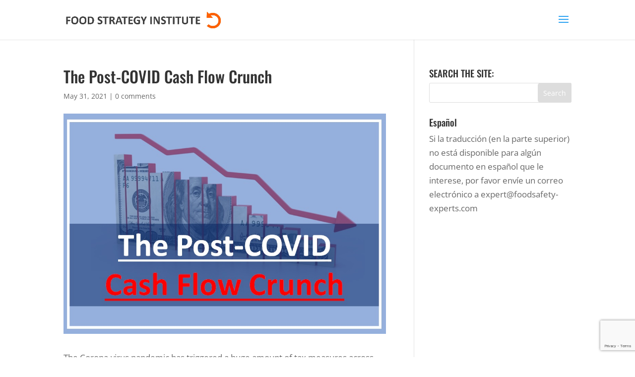

--- FILE ---
content_type: text/html; charset=utf-8
request_url: https://www.google.com/recaptcha/api2/anchor?ar=1&k=6LeGvecUAAAAADMkBh_x_mziwhOCuf_LX6t3FQ6D&co=aHR0cHM6Ly9mb29kc3RyYXRlZ3lpbnN0aXR1dGUuY29tOjQ0Mw..&hl=en&v=N67nZn4AqZkNcbeMu4prBgzg&size=invisible&anchor-ms=20000&execute-ms=30000&cb=ieu3okgmxi5t
body_size: 48725
content:
<!DOCTYPE HTML><html dir="ltr" lang="en"><head><meta http-equiv="Content-Type" content="text/html; charset=UTF-8">
<meta http-equiv="X-UA-Compatible" content="IE=edge">
<title>reCAPTCHA</title>
<style type="text/css">
/* cyrillic-ext */
@font-face {
  font-family: 'Roboto';
  font-style: normal;
  font-weight: 400;
  font-stretch: 100%;
  src: url(//fonts.gstatic.com/s/roboto/v48/KFO7CnqEu92Fr1ME7kSn66aGLdTylUAMa3GUBHMdazTgWw.woff2) format('woff2');
  unicode-range: U+0460-052F, U+1C80-1C8A, U+20B4, U+2DE0-2DFF, U+A640-A69F, U+FE2E-FE2F;
}
/* cyrillic */
@font-face {
  font-family: 'Roboto';
  font-style: normal;
  font-weight: 400;
  font-stretch: 100%;
  src: url(//fonts.gstatic.com/s/roboto/v48/KFO7CnqEu92Fr1ME7kSn66aGLdTylUAMa3iUBHMdazTgWw.woff2) format('woff2');
  unicode-range: U+0301, U+0400-045F, U+0490-0491, U+04B0-04B1, U+2116;
}
/* greek-ext */
@font-face {
  font-family: 'Roboto';
  font-style: normal;
  font-weight: 400;
  font-stretch: 100%;
  src: url(//fonts.gstatic.com/s/roboto/v48/KFO7CnqEu92Fr1ME7kSn66aGLdTylUAMa3CUBHMdazTgWw.woff2) format('woff2');
  unicode-range: U+1F00-1FFF;
}
/* greek */
@font-face {
  font-family: 'Roboto';
  font-style: normal;
  font-weight: 400;
  font-stretch: 100%;
  src: url(//fonts.gstatic.com/s/roboto/v48/KFO7CnqEu92Fr1ME7kSn66aGLdTylUAMa3-UBHMdazTgWw.woff2) format('woff2');
  unicode-range: U+0370-0377, U+037A-037F, U+0384-038A, U+038C, U+038E-03A1, U+03A3-03FF;
}
/* math */
@font-face {
  font-family: 'Roboto';
  font-style: normal;
  font-weight: 400;
  font-stretch: 100%;
  src: url(//fonts.gstatic.com/s/roboto/v48/KFO7CnqEu92Fr1ME7kSn66aGLdTylUAMawCUBHMdazTgWw.woff2) format('woff2');
  unicode-range: U+0302-0303, U+0305, U+0307-0308, U+0310, U+0312, U+0315, U+031A, U+0326-0327, U+032C, U+032F-0330, U+0332-0333, U+0338, U+033A, U+0346, U+034D, U+0391-03A1, U+03A3-03A9, U+03B1-03C9, U+03D1, U+03D5-03D6, U+03F0-03F1, U+03F4-03F5, U+2016-2017, U+2034-2038, U+203C, U+2040, U+2043, U+2047, U+2050, U+2057, U+205F, U+2070-2071, U+2074-208E, U+2090-209C, U+20D0-20DC, U+20E1, U+20E5-20EF, U+2100-2112, U+2114-2115, U+2117-2121, U+2123-214F, U+2190, U+2192, U+2194-21AE, U+21B0-21E5, U+21F1-21F2, U+21F4-2211, U+2213-2214, U+2216-22FF, U+2308-230B, U+2310, U+2319, U+231C-2321, U+2336-237A, U+237C, U+2395, U+239B-23B7, U+23D0, U+23DC-23E1, U+2474-2475, U+25AF, U+25B3, U+25B7, U+25BD, U+25C1, U+25CA, U+25CC, U+25FB, U+266D-266F, U+27C0-27FF, U+2900-2AFF, U+2B0E-2B11, U+2B30-2B4C, U+2BFE, U+3030, U+FF5B, U+FF5D, U+1D400-1D7FF, U+1EE00-1EEFF;
}
/* symbols */
@font-face {
  font-family: 'Roboto';
  font-style: normal;
  font-weight: 400;
  font-stretch: 100%;
  src: url(//fonts.gstatic.com/s/roboto/v48/KFO7CnqEu92Fr1ME7kSn66aGLdTylUAMaxKUBHMdazTgWw.woff2) format('woff2');
  unicode-range: U+0001-000C, U+000E-001F, U+007F-009F, U+20DD-20E0, U+20E2-20E4, U+2150-218F, U+2190, U+2192, U+2194-2199, U+21AF, U+21E6-21F0, U+21F3, U+2218-2219, U+2299, U+22C4-22C6, U+2300-243F, U+2440-244A, U+2460-24FF, U+25A0-27BF, U+2800-28FF, U+2921-2922, U+2981, U+29BF, U+29EB, U+2B00-2BFF, U+4DC0-4DFF, U+FFF9-FFFB, U+10140-1018E, U+10190-1019C, U+101A0, U+101D0-101FD, U+102E0-102FB, U+10E60-10E7E, U+1D2C0-1D2D3, U+1D2E0-1D37F, U+1F000-1F0FF, U+1F100-1F1AD, U+1F1E6-1F1FF, U+1F30D-1F30F, U+1F315, U+1F31C, U+1F31E, U+1F320-1F32C, U+1F336, U+1F378, U+1F37D, U+1F382, U+1F393-1F39F, U+1F3A7-1F3A8, U+1F3AC-1F3AF, U+1F3C2, U+1F3C4-1F3C6, U+1F3CA-1F3CE, U+1F3D4-1F3E0, U+1F3ED, U+1F3F1-1F3F3, U+1F3F5-1F3F7, U+1F408, U+1F415, U+1F41F, U+1F426, U+1F43F, U+1F441-1F442, U+1F444, U+1F446-1F449, U+1F44C-1F44E, U+1F453, U+1F46A, U+1F47D, U+1F4A3, U+1F4B0, U+1F4B3, U+1F4B9, U+1F4BB, U+1F4BF, U+1F4C8-1F4CB, U+1F4D6, U+1F4DA, U+1F4DF, U+1F4E3-1F4E6, U+1F4EA-1F4ED, U+1F4F7, U+1F4F9-1F4FB, U+1F4FD-1F4FE, U+1F503, U+1F507-1F50B, U+1F50D, U+1F512-1F513, U+1F53E-1F54A, U+1F54F-1F5FA, U+1F610, U+1F650-1F67F, U+1F687, U+1F68D, U+1F691, U+1F694, U+1F698, U+1F6AD, U+1F6B2, U+1F6B9-1F6BA, U+1F6BC, U+1F6C6-1F6CF, U+1F6D3-1F6D7, U+1F6E0-1F6EA, U+1F6F0-1F6F3, U+1F6F7-1F6FC, U+1F700-1F7FF, U+1F800-1F80B, U+1F810-1F847, U+1F850-1F859, U+1F860-1F887, U+1F890-1F8AD, U+1F8B0-1F8BB, U+1F8C0-1F8C1, U+1F900-1F90B, U+1F93B, U+1F946, U+1F984, U+1F996, U+1F9E9, U+1FA00-1FA6F, U+1FA70-1FA7C, U+1FA80-1FA89, U+1FA8F-1FAC6, U+1FACE-1FADC, U+1FADF-1FAE9, U+1FAF0-1FAF8, U+1FB00-1FBFF;
}
/* vietnamese */
@font-face {
  font-family: 'Roboto';
  font-style: normal;
  font-weight: 400;
  font-stretch: 100%;
  src: url(//fonts.gstatic.com/s/roboto/v48/KFO7CnqEu92Fr1ME7kSn66aGLdTylUAMa3OUBHMdazTgWw.woff2) format('woff2');
  unicode-range: U+0102-0103, U+0110-0111, U+0128-0129, U+0168-0169, U+01A0-01A1, U+01AF-01B0, U+0300-0301, U+0303-0304, U+0308-0309, U+0323, U+0329, U+1EA0-1EF9, U+20AB;
}
/* latin-ext */
@font-face {
  font-family: 'Roboto';
  font-style: normal;
  font-weight: 400;
  font-stretch: 100%;
  src: url(//fonts.gstatic.com/s/roboto/v48/KFO7CnqEu92Fr1ME7kSn66aGLdTylUAMa3KUBHMdazTgWw.woff2) format('woff2');
  unicode-range: U+0100-02BA, U+02BD-02C5, U+02C7-02CC, U+02CE-02D7, U+02DD-02FF, U+0304, U+0308, U+0329, U+1D00-1DBF, U+1E00-1E9F, U+1EF2-1EFF, U+2020, U+20A0-20AB, U+20AD-20C0, U+2113, U+2C60-2C7F, U+A720-A7FF;
}
/* latin */
@font-face {
  font-family: 'Roboto';
  font-style: normal;
  font-weight: 400;
  font-stretch: 100%;
  src: url(//fonts.gstatic.com/s/roboto/v48/KFO7CnqEu92Fr1ME7kSn66aGLdTylUAMa3yUBHMdazQ.woff2) format('woff2');
  unicode-range: U+0000-00FF, U+0131, U+0152-0153, U+02BB-02BC, U+02C6, U+02DA, U+02DC, U+0304, U+0308, U+0329, U+2000-206F, U+20AC, U+2122, U+2191, U+2193, U+2212, U+2215, U+FEFF, U+FFFD;
}
/* cyrillic-ext */
@font-face {
  font-family: 'Roboto';
  font-style: normal;
  font-weight: 500;
  font-stretch: 100%;
  src: url(//fonts.gstatic.com/s/roboto/v48/KFO7CnqEu92Fr1ME7kSn66aGLdTylUAMa3GUBHMdazTgWw.woff2) format('woff2');
  unicode-range: U+0460-052F, U+1C80-1C8A, U+20B4, U+2DE0-2DFF, U+A640-A69F, U+FE2E-FE2F;
}
/* cyrillic */
@font-face {
  font-family: 'Roboto';
  font-style: normal;
  font-weight: 500;
  font-stretch: 100%;
  src: url(//fonts.gstatic.com/s/roboto/v48/KFO7CnqEu92Fr1ME7kSn66aGLdTylUAMa3iUBHMdazTgWw.woff2) format('woff2');
  unicode-range: U+0301, U+0400-045F, U+0490-0491, U+04B0-04B1, U+2116;
}
/* greek-ext */
@font-face {
  font-family: 'Roboto';
  font-style: normal;
  font-weight: 500;
  font-stretch: 100%;
  src: url(//fonts.gstatic.com/s/roboto/v48/KFO7CnqEu92Fr1ME7kSn66aGLdTylUAMa3CUBHMdazTgWw.woff2) format('woff2');
  unicode-range: U+1F00-1FFF;
}
/* greek */
@font-face {
  font-family: 'Roboto';
  font-style: normal;
  font-weight: 500;
  font-stretch: 100%;
  src: url(//fonts.gstatic.com/s/roboto/v48/KFO7CnqEu92Fr1ME7kSn66aGLdTylUAMa3-UBHMdazTgWw.woff2) format('woff2');
  unicode-range: U+0370-0377, U+037A-037F, U+0384-038A, U+038C, U+038E-03A1, U+03A3-03FF;
}
/* math */
@font-face {
  font-family: 'Roboto';
  font-style: normal;
  font-weight: 500;
  font-stretch: 100%;
  src: url(//fonts.gstatic.com/s/roboto/v48/KFO7CnqEu92Fr1ME7kSn66aGLdTylUAMawCUBHMdazTgWw.woff2) format('woff2');
  unicode-range: U+0302-0303, U+0305, U+0307-0308, U+0310, U+0312, U+0315, U+031A, U+0326-0327, U+032C, U+032F-0330, U+0332-0333, U+0338, U+033A, U+0346, U+034D, U+0391-03A1, U+03A3-03A9, U+03B1-03C9, U+03D1, U+03D5-03D6, U+03F0-03F1, U+03F4-03F5, U+2016-2017, U+2034-2038, U+203C, U+2040, U+2043, U+2047, U+2050, U+2057, U+205F, U+2070-2071, U+2074-208E, U+2090-209C, U+20D0-20DC, U+20E1, U+20E5-20EF, U+2100-2112, U+2114-2115, U+2117-2121, U+2123-214F, U+2190, U+2192, U+2194-21AE, U+21B0-21E5, U+21F1-21F2, U+21F4-2211, U+2213-2214, U+2216-22FF, U+2308-230B, U+2310, U+2319, U+231C-2321, U+2336-237A, U+237C, U+2395, U+239B-23B7, U+23D0, U+23DC-23E1, U+2474-2475, U+25AF, U+25B3, U+25B7, U+25BD, U+25C1, U+25CA, U+25CC, U+25FB, U+266D-266F, U+27C0-27FF, U+2900-2AFF, U+2B0E-2B11, U+2B30-2B4C, U+2BFE, U+3030, U+FF5B, U+FF5D, U+1D400-1D7FF, U+1EE00-1EEFF;
}
/* symbols */
@font-face {
  font-family: 'Roboto';
  font-style: normal;
  font-weight: 500;
  font-stretch: 100%;
  src: url(//fonts.gstatic.com/s/roboto/v48/KFO7CnqEu92Fr1ME7kSn66aGLdTylUAMaxKUBHMdazTgWw.woff2) format('woff2');
  unicode-range: U+0001-000C, U+000E-001F, U+007F-009F, U+20DD-20E0, U+20E2-20E4, U+2150-218F, U+2190, U+2192, U+2194-2199, U+21AF, U+21E6-21F0, U+21F3, U+2218-2219, U+2299, U+22C4-22C6, U+2300-243F, U+2440-244A, U+2460-24FF, U+25A0-27BF, U+2800-28FF, U+2921-2922, U+2981, U+29BF, U+29EB, U+2B00-2BFF, U+4DC0-4DFF, U+FFF9-FFFB, U+10140-1018E, U+10190-1019C, U+101A0, U+101D0-101FD, U+102E0-102FB, U+10E60-10E7E, U+1D2C0-1D2D3, U+1D2E0-1D37F, U+1F000-1F0FF, U+1F100-1F1AD, U+1F1E6-1F1FF, U+1F30D-1F30F, U+1F315, U+1F31C, U+1F31E, U+1F320-1F32C, U+1F336, U+1F378, U+1F37D, U+1F382, U+1F393-1F39F, U+1F3A7-1F3A8, U+1F3AC-1F3AF, U+1F3C2, U+1F3C4-1F3C6, U+1F3CA-1F3CE, U+1F3D4-1F3E0, U+1F3ED, U+1F3F1-1F3F3, U+1F3F5-1F3F7, U+1F408, U+1F415, U+1F41F, U+1F426, U+1F43F, U+1F441-1F442, U+1F444, U+1F446-1F449, U+1F44C-1F44E, U+1F453, U+1F46A, U+1F47D, U+1F4A3, U+1F4B0, U+1F4B3, U+1F4B9, U+1F4BB, U+1F4BF, U+1F4C8-1F4CB, U+1F4D6, U+1F4DA, U+1F4DF, U+1F4E3-1F4E6, U+1F4EA-1F4ED, U+1F4F7, U+1F4F9-1F4FB, U+1F4FD-1F4FE, U+1F503, U+1F507-1F50B, U+1F50D, U+1F512-1F513, U+1F53E-1F54A, U+1F54F-1F5FA, U+1F610, U+1F650-1F67F, U+1F687, U+1F68D, U+1F691, U+1F694, U+1F698, U+1F6AD, U+1F6B2, U+1F6B9-1F6BA, U+1F6BC, U+1F6C6-1F6CF, U+1F6D3-1F6D7, U+1F6E0-1F6EA, U+1F6F0-1F6F3, U+1F6F7-1F6FC, U+1F700-1F7FF, U+1F800-1F80B, U+1F810-1F847, U+1F850-1F859, U+1F860-1F887, U+1F890-1F8AD, U+1F8B0-1F8BB, U+1F8C0-1F8C1, U+1F900-1F90B, U+1F93B, U+1F946, U+1F984, U+1F996, U+1F9E9, U+1FA00-1FA6F, U+1FA70-1FA7C, U+1FA80-1FA89, U+1FA8F-1FAC6, U+1FACE-1FADC, U+1FADF-1FAE9, U+1FAF0-1FAF8, U+1FB00-1FBFF;
}
/* vietnamese */
@font-face {
  font-family: 'Roboto';
  font-style: normal;
  font-weight: 500;
  font-stretch: 100%;
  src: url(//fonts.gstatic.com/s/roboto/v48/KFO7CnqEu92Fr1ME7kSn66aGLdTylUAMa3OUBHMdazTgWw.woff2) format('woff2');
  unicode-range: U+0102-0103, U+0110-0111, U+0128-0129, U+0168-0169, U+01A0-01A1, U+01AF-01B0, U+0300-0301, U+0303-0304, U+0308-0309, U+0323, U+0329, U+1EA0-1EF9, U+20AB;
}
/* latin-ext */
@font-face {
  font-family: 'Roboto';
  font-style: normal;
  font-weight: 500;
  font-stretch: 100%;
  src: url(//fonts.gstatic.com/s/roboto/v48/KFO7CnqEu92Fr1ME7kSn66aGLdTylUAMa3KUBHMdazTgWw.woff2) format('woff2');
  unicode-range: U+0100-02BA, U+02BD-02C5, U+02C7-02CC, U+02CE-02D7, U+02DD-02FF, U+0304, U+0308, U+0329, U+1D00-1DBF, U+1E00-1E9F, U+1EF2-1EFF, U+2020, U+20A0-20AB, U+20AD-20C0, U+2113, U+2C60-2C7F, U+A720-A7FF;
}
/* latin */
@font-face {
  font-family: 'Roboto';
  font-style: normal;
  font-weight: 500;
  font-stretch: 100%;
  src: url(//fonts.gstatic.com/s/roboto/v48/KFO7CnqEu92Fr1ME7kSn66aGLdTylUAMa3yUBHMdazQ.woff2) format('woff2');
  unicode-range: U+0000-00FF, U+0131, U+0152-0153, U+02BB-02BC, U+02C6, U+02DA, U+02DC, U+0304, U+0308, U+0329, U+2000-206F, U+20AC, U+2122, U+2191, U+2193, U+2212, U+2215, U+FEFF, U+FFFD;
}
/* cyrillic-ext */
@font-face {
  font-family: 'Roboto';
  font-style: normal;
  font-weight: 900;
  font-stretch: 100%;
  src: url(//fonts.gstatic.com/s/roboto/v48/KFO7CnqEu92Fr1ME7kSn66aGLdTylUAMa3GUBHMdazTgWw.woff2) format('woff2');
  unicode-range: U+0460-052F, U+1C80-1C8A, U+20B4, U+2DE0-2DFF, U+A640-A69F, U+FE2E-FE2F;
}
/* cyrillic */
@font-face {
  font-family: 'Roboto';
  font-style: normal;
  font-weight: 900;
  font-stretch: 100%;
  src: url(//fonts.gstatic.com/s/roboto/v48/KFO7CnqEu92Fr1ME7kSn66aGLdTylUAMa3iUBHMdazTgWw.woff2) format('woff2');
  unicode-range: U+0301, U+0400-045F, U+0490-0491, U+04B0-04B1, U+2116;
}
/* greek-ext */
@font-face {
  font-family: 'Roboto';
  font-style: normal;
  font-weight: 900;
  font-stretch: 100%;
  src: url(//fonts.gstatic.com/s/roboto/v48/KFO7CnqEu92Fr1ME7kSn66aGLdTylUAMa3CUBHMdazTgWw.woff2) format('woff2');
  unicode-range: U+1F00-1FFF;
}
/* greek */
@font-face {
  font-family: 'Roboto';
  font-style: normal;
  font-weight: 900;
  font-stretch: 100%;
  src: url(//fonts.gstatic.com/s/roboto/v48/KFO7CnqEu92Fr1ME7kSn66aGLdTylUAMa3-UBHMdazTgWw.woff2) format('woff2');
  unicode-range: U+0370-0377, U+037A-037F, U+0384-038A, U+038C, U+038E-03A1, U+03A3-03FF;
}
/* math */
@font-face {
  font-family: 'Roboto';
  font-style: normal;
  font-weight: 900;
  font-stretch: 100%;
  src: url(//fonts.gstatic.com/s/roboto/v48/KFO7CnqEu92Fr1ME7kSn66aGLdTylUAMawCUBHMdazTgWw.woff2) format('woff2');
  unicode-range: U+0302-0303, U+0305, U+0307-0308, U+0310, U+0312, U+0315, U+031A, U+0326-0327, U+032C, U+032F-0330, U+0332-0333, U+0338, U+033A, U+0346, U+034D, U+0391-03A1, U+03A3-03A9, U+03B1-03C9, U+03D1, U+03D5-03D6, U+03F0-03F1, U+03F4-03F5, U+2016-2017, U+2034-2038, U+203C, U+2040, U+2043, U+2047, U+2050, U+2057, U+205F, U+2070-2071, U+2074-208E, U+2090-209C, U+20D0-20DC, U+20E1, U+20E5-20EF, U+2100-2112, U+2114-2115, U+2117-2121, U+2123-214F, U+2190, U+2192, U+2194-21AE, U+21B0-21E5, U+21F1-21F2, U+21F4-2211, U+2213-2214, U+2216-22FF, U+2308-230B, U+2310, U+2319, U+231C-2321, U+2336-237A, U+237C, U+2395, U+239B-23B7, U+23D0, U+23DC-23E1, U+2474-2475, U+25AF, U+25B3, U+25B7, U+25BD, U+25C1, U+25CA, U+25CC, U+25FB, U+266D-266F, U+27C0-27FF, U+2900-2AFF, U+2B0E-2B11, U+2B30-2B4C, U+2BFE, U+3030, U+FF5B, U+FF5D, U+1D400-1D7FF, U+1EE00-1EEFF;
}
/* symbols */
@font-face {
  font-family: 'Roboto';
  font-style: normal;
  font-weight: 900;
  font-stretch: 100%;
  src: url(//fonts.gstatic.com/s/roboto/v48/KFO7CnqEu92Fr1ME7kSn66aGLdTylUAMaxKUBHMdazTgWw.woff2) format('woff2');
  unicode-range: U+0001-000C, U+000E-001F, U+007F-009F, U+20DD-20E0, U+20E2-20E4, U+2150-218F, U+2190, U+2192, U+2194-2199, U+21AF, U+21E6-21F0, U+21F3, U+2218-2219, U+2299, U+22C4-22C6, U+2300-243F, U+2440-244A, U+2460-24FF, U+25A0-27BF, U+2800-28FF, U+2921-2922, U+2981, U+29BF, U+29EB, U+2B00-2BFF, U+4DC0-4DFF, U+FFF9-FFFB, U+10140-1018E, U+10190-1019C, U+101A0, U+101D0-101FD, U+102E0-102FB, U+10E60-10E7E, U+1D2C0-1D2D3, U+1D2E0-1D37F, U+1F000-1F0FF, U+1F100-1F1AD, U+1F1E6-1F1FF, U+1F30D-1F30F, U+1F315, U+1F31C, U+1F31E, U+1F320-1F32C, U+1F336, U+1F378, U+1F37D, U+1F382, U+1F393-1F39F, U+1F3A7-1F3A8, U+1F3AC-1F3AF, U+1F3C2, U+1F3C4-1F3C6, U+1F3CA-1F3CE, U+1F3D4-1F3E0, U+1F3ED, U+1F3F1-1F3F3, U+1F3F5-1F3F7, U+1F408, U+1F415, U+1F41F, U+1F426, U+1F43F, U+1F441-1F442, U+1F444, U+1F446-1F449, U+1F44C-1F44E, U+1F453, U+1F46A, U+1F47D, U+1F4A3, U+1F4B0, U+1F4B3, U+1F4B9, U+1F4BB, U+1F4BF, U+1F4C8-1F4CB, U+1F4D6, U+1F4DA, U+1F4DF, U+1F4E3-1F4E6, U+1F4EA-1F4ED, U+1F4F7, U+1F4F9-1F4FB, U+1F4FD-1F4FE, U+1F503, U+1F507-1F50B, U+1F50D, U+1F512-1F513, U+1F53E-1F54A, U+1F54F-1F5FA, U+1F610, U+1F650-1F67F, U+1F687, U+1F68D, U+1F691, U+1F694, U+1F698, U+1F6AD, U+1F6B2, U+1F6B9-1F6BA, U+1F6BC, U+1F6C6-1F6CF, U+1F6D3-1F6D7, U+1F6E0-1F6EA, U+1F6F0-1F6F3, U+1F6F7-1F6FC, U+1F700-1F7FF, U+1F800-1F80B, U+1F810-1F847, U+1F850-1F859, U+1F860-1F887, U+1F890-1F8AD, U+1F8B0-1F8BB, U+1F8C0-1F8C1, U+1F900-1F90B, U+1F93B, U+1F946, U+1F984, U+1F996, U+1F9E9, U+1FA00-1FA6F, U+1FA70-1FA7C, U+1FA80-1FA89, U+1FA8F-1FAC6, U+1FACE-1FADC, U+1FADF-1FAE9, U+1FAF0-1FAF8, U+1FB00-1FBFF;
}
/* vietnamese */
@font-face {
  font-family: 'Roboto';
  font-style: normal;
  font-weight: 900;
  font-stretch: 100%;
  src: url(//fonts.gstatic.com/s/roboto/v48/KFO7CnqEu92Fr1ME7kSn66aGLdTylUAMa3OUBHMdazTgWw.woff2) format('woff2');
  unicode-range: U+0102-0103, U+0110-0111, U+0128-0129, U+0168-0169, U+01A0-01A1, U+01AF-01B0, U+0300-0301, U+0303-0304, U+0308-0309, U+0323, U+0329, U+1EA0-1EF9, U+20AB;
}
/* latin-ext */
@font-face {
  font-family: 'Roboto';
  font-style: normal;
  font-weight: 900;
  font-stretch: 100%;
  src: url(//fonts.gstatic.com/s/roboto/v48/KFO7CnqEu92Fr1ME7kSn66aGLdTylUAMa3KUBHMdazTgWw.woff2) format('woff2');
  unicode-range: U+0100-02BA, U+02BD-02C5, U+02C7-02CC, U+02CE-02D7, U+02DD-02FF, U+0304, U+0308, U+0329, U+1D00-1DBF, U+1E00-1E9F, U+1EF2-1EFF, U+2020, U+20A0-20AB, U+20AD-20C0, U+2113, U+2C60-2C7F, U+A720-A7FF;
}
/* latin */
@font-face {
  font-family: 'Roboto';
  font-style: normal;
  font-weight: 900;
  font-stretch: 100%;
  src: url(//fonts.gstatic.com/s/roboto/v48/KFO7CnqEu92Fr1ME7kSn66aGLdTylUAMa3yUBHMdazQ.woff2) format('woff2');
  unicode-range: U+0000-00FF, U+0131, U+0152-0153, U+02BB-02BC, U+02C6, U+02DA, U+02DC, U+0304, U+0308, U+0329, U+2000-206F, U+20AC, U+2122, U+2191, U+2193, U+2212, U+2215, U+FEFF, U+FFFD;
}

</style>
<link rel="stylesheet" type="text/css" href="https://www.gstatic.com/recaptcha/releases/N67nZn4AqZkNcbeMu4prBgzg/styles__ltr.css">
<script nonce="fx0tu6yDUnScr39FOU7z5g" type="text/javascript">window['__recaptcha_api'] = 'https://www.google.com/recaptcha/api2/';</script>
<script type="text/javascript" src="https://www.gstatic.com/recaptcha/releases/N67nZn4AqZkNcbeMu4prBgzg/recaptcha__en.js" nonce="fx0tu6yDUnScr39FOU7z5g">
      
    </script></head>
<body><div id="rc-anchor-alert" class="rc-anchor-alert"></div>
<input type="hidden" id="recaptcha-token" value="[base64]">
<script type="text/javascript" nonce="fx0tu6yDUnScr39FOU7z5g">
      recaptcha.anchor.Main.init("[\x22ainput\x22,[\x22bgdata\x22,\x22\x22,\[base64]/[base64]/[base64]/[base64]/[base64]/UltsKytdPUU6KEU8MjA0OD9SW2wrK109RT4+NnwxOTI6KChFJjY0NTEyKT09NTUyOTYmJk0rMTxjLmxlbmd0aCYmKGMuY2hhckNvZGVBdChNKzEpJjY0NTEyKT09NTYzMjA/[base64]/[base64]/[base64]/[base64]/[base64]/[base64]/[base64]\x22,\[base64]\\u003d\\u003d\x22,\x22E8K0Z8Kjw4MRbcOmw6fDgcOCw7xxVMKqw4XDrAZ4TMK4wr7Cil7CqcK0SXN1ecOBIsKYw4VrCsKCwoQzUUI8w6sjwowlw5/ChSbDmMKHOEsMwpUTw4ERwpgRw5phJsKkQcKgVcORwqoKw4o3wr3DgH96wrVfw6nCuBnCqCYLcy9+w4t7IMKVwrDCmMO0wo7DrsKYw4EnwoxKw4xuw4EHw5zCkFTCl8KENsK+WGd/e8KiwqJ/T8ODLBpWXcOmcQvCqAIUwq9pZMK9JGzClTfCosKcJcO/w6/DkWjDqiHDkhNnOsO+w4jCnUlkbEPCkMKlJsK7w68Tw7thw7HCocK0DnQ+DXl6CsKIRsOSFsOoV8OyXyN/[base64]/wpTCp28Aw6tOS8OSwpwjwqA0WSx1wpYdJSMfAxbCsMO1w5A4w6/CjlRdFsK6acKpwpNVDhTCuSYMw5krBcOnwpJ9BE/[base64]/CqhwgaxvCgBrCs8KTw7bCoklXUsO1w6fCi8KcesODw7XCqnxmw6DCi10Hw5xpNcKNFUrCoEFWTMODIMKJCsKBw4kvwos2YMO8w6/CiMOAVlbDuMK5w4bClsKdw5NHwqMBbU0bwp7DtngJPMKRRcKfU8OZw7kHYSjCiUZ3Gj52wo7CsMKdw41DT8KXBgNpOCsSWsOxCSAjPsObeMOUKFU0e8K7w6TCssO6wr7CkcKgahXDhsKnwrjCuxI1w4x1wq3DpjnCl1/DpcOmw7fClm4bAmJ0wq14Cz7DhUfCukduG2JpQcKWLMKOwofCkEgUFEjCuMKEw4jDoBjCpMKnw77CpjJ/w6J7V8OzDCR+SMOoUMOhw7jChlLCjmQRH13Ch8K8MU1ifUVJw57DgMOqPsOow6Nfw4AUOSNPSMKwcMKYw7LDksKsG8KwwpwXwoPDki7Di8Oaw7XDhAYVw4oRw4jDgsKKB1RcB8OIKMKKYMOfwqFrw5VwLWPDkUEWZsKdw5AawrbDkQfCnxDDuUfCtMO/wpjCkMOgdjIScMKJw5jDmMOfw6fCk8K7BUrCqHvDp8O6Q8KFw7pRwpzCp8OgwoAPwrAPTwU/w4HCpMOOIcOjw6t9wqHDulPCshPCncOIw4rDicO7e8KBwqNowoDCg8OIwrhYwoHDigPDii3DhnQ+wpHChkTCnB9oWsO0cMOxw7R7w6vDtMOWFcKEBldZZcOhw5/DtsOpw4jDvMKpw5/Cs8OaDcKwGhTCpnbDp8OLw6PCkcOLw5zClsKHIcO+w543cWlzI3PDqcO5asO4wrJ1w6Naw6bDncKJw4wawr/DgcKIVsOYw7s1w6QkMMOtUwXChnbCmntQw5fCocKhCxzCi1QPamzCn8KNa8OfwpJQwrLDvMKuBgRTfsKbHmxHRMOMb3vDoAB3w4bCsU9AwpDCmD/DqycHwpQuwrHDp8OSw5DClgEKccOWQ8K7NTxXcmPDnVTCpMKRwpzDth14w4nCncKUHcOcasOUWcOAwqzDmlPCi8O3wp5swpxww4jCi3jCuCUoSMOew6nCo8OVwpAVaMK6woPCu8OuJgzCtRXDs37DnFAPK3/Di8Odwr8LI3/[base64]/DoAlgwpXDqjDCjBjDncKvSsKLRXHCpMOww4fDhUjDjjAPwrNWwr7DgMKVBsKtTcO/[base64]/DkMOoZWzDrFtIwqZVw6/CrMKrKn5Qwr5jw7jCmWfDtGPDuRHDhMOcUR/[base64]/DgcKRw5jCr8OvwpdZw5fChsOPSmdrwofCiVTDmsKbwrsoCsKCwr/[base64]/Cv2nDsMOjWRR+w71Ow5gMw7DDlAtBw67CssKDwqghA8OewrDDtigkwpR+FW7CgH4Hw6BjPiZ8VAXDoQ1FGABtw7JTw6dvw5DCkcOhw5HDnnzDphUuw7TCimxGCy/Ct8KGKh4Tw4knWxzCp8KkwoDDqlXCi8KzwqBBwqLDmcOaOcKhw5wAw4HDncOhW8KbL8KDw7jCsgbCvsOvc8K0w5lmw6ADYMO3w7AFwpwHwr3DmkrDklXDtgpOO8KjQMKmLsKIw64hd28UCcKFcCbCnSdkCMKPwopmUyIaw6/Cs0vDjcOISsOywrnCtijDu8O2wq7Cp0AKwoTClHjCtsKiw5IoTcKPBMKKw4TCtCJ+CMKZwqcdN8OZwoNowrlhKWRdwozCr8Khwp0ZUMKPw5jCsW5heMO3w40KFMK8wrN7KMOiw53CrDrCm8OWbsO/MUPDlzAWw67CjFzDqUM8w4wgQClVKjFUw78VPQNVwrPDoSN2YsO6QcKgVhkObQ3CtcKzwqdMwpfDhmAdwpHCnil2DsOPSMK6WkPCkm7DpcKvD8Ktwo/Dj8OgB8KocsK5FCECw6YvwrDCjTQSKsOiwqxvwrHCkcK2TCjDpcOSw6p0DXvDhzkTwqzCgkvDiMOkecOyM8OJL8OFJjrDt3kNL8KwQsO7wrzDolpXP8KewqZ0Fl/CucOfwrLCgMODNEMwwqHCtkrCoT0mw4skw5NIwrbChhgnw4EFwqdgw4XCgcKXwrthBS9YFVsXLX/Cl2XCnMOawoshw7RnDMOgwrVKXjJ6w5UFw57DtcO2wp9OPFzDvsK8JcOfdMK+w4LCu8O5EWfDr34yPsK/PcOfwpzChiQmJBp5P8OVU8O+WMOZwr41w7DCmMOQcn/CoMKYw5hHw40Gw5zCsmwuw5c0Yz0Sw5LDgkMuA2Q7w7vDkXwVfG/Dn8OTURTDpsO+wpY+w7lgUsOZehlpbsKZHXR3wqtBw6c0w47DjMKzwpoUNCBQwoJ/MsKUwpXCt0tbfgFlw4EMDVTCssKpwoVbwrIGwoHDu8Ovw5wxwoscwpXDpsKawqDClUvDp8KFeS9oXGBswoZ9w6BpRcOvw6/[base64]/Cn8OYwqgGb8OYw6XCiMO1RnVvUMKYw7I1wr4bacOFw448w6JpbMOww7JZwoViDsOGw74Aw57Dsx3DrFnCu8O0w68Zwr3DsznDl1dVRMK0w7VOwoDCr8KrwobCumLDi8Kvw4x7XAzCtcOsw5LCunvCjcOUwqzDgx/[base64]/Ch8Kaw5nDoFzDsl8xwok1w4rCrmLCv8OGw70dDDcUJMOCw4bCnUdow5/Cl8OYd07DjsKmFcKgwpEkwrPDvGo4RRgoBWfDikp+D8KOwosFwrIrwoozwrDDr8Oew45Xfms4J8Kxw5J3ecKub8OhLUXDiGdZwo7Cq2PCnMOodnfDksOPwrjChGIFwq/CgcKfccO8wobDtlEkNQXCo8KSw6fCvMKsZwxXYzYsbMKowr3CsMKfw7jCkXrDsSjCgMKwwoPDuhJHHsK1Q8OWYVJNf8KlwqJswoAsZE/Dk8O4cj1SFsKYwr/Cuhtiw5VoCn47SUDCqTzCncKlw5LCtMK0HxDDhMKXw4/DgcKRGgJsFGrCksOmRF/CiSUfwr5cw7RZIXbDuMObw7FQBE8+LcKPw6VsKMKew4VbM0U/JQvDgH8EX8O3wrdLw5zCuz3CiMO9wpsjasKIfXZbBnwGw7jDjsO/RMKIw6TDoiV5YDPCmG1aw4xMwqrCmzxZajh8wprCuSsHVW86CMOdIMO5w5Jkw6/[base64]/N8Ozf8KCJyRMw5AmwqvChk1jcsKMUnnDpHzCm8KKH0vCosKGDMOSfUVpNMOwP8O/[base64]/[base64]/DrsOqTEpNYEEcw74AXcK7w4wwUGnDssK0wqnDjlUpPcKzOcKdw5UOw75PLcKJEwTDoAwSWcOgw6Rfwo87bn9AwrcQdF/CigrDhcK6w7V8E8K7UnjDo8OKw6fDph7Cu8OSw4DCvMK1Y8OEOg3CjMKKw6LCpUIBOkfDr2TCmzbCucKDK2h3ccOMGcOENXAgETEpw7xoZhDCoDBxBE11IMOKeBjClMOCwr/DoSsBUMOASTvCqEDDkMKuODZRwoVjaX/CtV8Ow7vDiUnCl8KOWQbCj8ODw4McL8OyC8KjZWzClzUjwoTDnB/[base64]/Hk4uwoHDh8KqZFBpQMKEFsKpwrXDtRLCijpyPGFbw4DCgg/DnzHDhXAnWCt0w6HDomzDqMOhw4kJw7p1RXRWw51hCkkpIcOHw4wyw4hbw49IwoPDrsK7wofDtj7DkADDo8KURG9sXlDCs8O+wofCjG7DkyxIegbDncOfGMO8w6BEaMKHw7/DrsKBc8KFcsO/w6gzw41Cw6FZwpzChE/Cow4VSsKUw7x2w60ONH9twrkPwqnDj8KLw6vDl2FlecKDw4bDqGxNwonDtsOGVcOTEVrCpzTDmQTCpcKSdmfDh8OwesOxw5tBXyIhchPDg8OOXC7DuG4UBAlyC1PCg2/DkMOrPsOdPcKRc1jDsirCoDTDt0ljwoYxA8OqG8OKworCvGI4Z3zCqcKFDAt2wrUtwoYMw50GbBRywqw5OXnChgnClB53wqLCn8OSw4F9wqLCscO8SkdpScKDc8Kjwqp0dMOKw6J0M3cBw6rCoAw0QcOWQsK/O8OJwoAVdsKuw4vDuQEnMyYjQcOQKcKRw6UuM1LDuVUGC8OpwqDDlH/[base64]/DoMKcwqTDo8OYOsOPEsKMOmnDiXXCtcO5wrLDrMK9PR/DucOxT8KiwpnDryPDm8OlccKoHGRZaUAVK8KcwqfClk3CocOULsOcw5/[base64]/wpUhw6tNw5bCqMKxw7zCg1xEST7DlMOoVW1vcsOYw5kZMjLDiMO/w67DsUdpw5FvRl8kw4ELw6TCnMOTwoI6wpvDnMOiw61+w5M0w4ZacGPDkDk+JjlZwpERfG8tGsOuwqjCp1MzVyghwqDDtsOcGg0IQ1ADwofCgsOewrPCscKHwqYEw6PCksOcwoVzJcKkw7nDjMKLwrPCq1B4wprCkcKjbsO9E8Kpw4fDp8OxXcOvVBAnQQjDgSQuw4h/wqbCnmDCuRvDqsKJw7DDjXDDt8O8eC3DjDl6wqAZGcOECVrDhnjDt2xBL8K7EjjDsUx1worCjFoSw4PCpSfDh3lUwoxRXBIEwqU6wqUnXwTDhiJXRcKEwowDwrHDnsOzCcOgUMKuw4jDtsOiRipCw77DjMKmw69qw4rCoVPDm8O2w5tmw4JbwpXDjsKLw6kUUx/Cv3orwogzw4vDncO0wpUvPnhqwos1w7LDqVXCjcOjw6c/wptWwoIaRcOXwrfCvnZ9wp4hHEAJw5rDjVfCqxRVw4Y8w5jCqF/[base64]/FMOqw5N5w4UPCkMTKsKvwq/ClzvCqVjDqVjDicOdwqhwwrUuwoDCrWcvDkZTw7dodRHCtRtDVh/Dg0rCiTFwXwUEB1PCo8O3JcOAb8OYw4PCvDXDhMKVBsOiw4V0YsO3YnTCpcK8FVViFcOrH1XDqsOWQT/[base64]/IcOUw6IIw6Vbw6LDpMKpw5pDHsKyw6jDkhBCQsKNw5JKwodww51PwrZETMKDLsOXD8OvazQHa0t0dAjDiCjDpcKDFsOvwqV8VwgKfMKEwo7DlWnDqRxOWcK/w6PCssKAw5PDlcOZd8OSw5fDonrCssOAw7HCumAMJMObwoIxwrMVwphlwrY7wo9zwqNSC1RjAcKsdsKdw6luPcKMwo/DjcKww6rDksKCG8KOBBvDmsKfU3VzDMOlOBzDgcKnfsOzPQcvMsKSWksbwoPDtDElXsKnw4YAw5fCsMKtwprClsKew4TCnB/Cqx/CscKZIXgVWHV/wqfCllfDjELCqiPCqMKuw5kYwp0cw49TVDV7WiXCnFwGwpYXw6R6w5nDvgrDtTLDlcKQCVgLw7jDi8Ogw4XCnBrDscKaS8OSwplkwpwdehhQY8K6w4LCgcOsw4DCo8KPO8O/RBHCmVx3wqfCsMOoGsOxwpAswqlaOMKJw7IhXV7CmMOVwqxLUcOGTBzDqcOtDTsyeGA/[base64]/DswIswq0ELMKqwrTDhMO/[base64]/DqlzCkX3Dp8O5wqIFSkUew7AIwqcVVsOuBsOQworCnC7CiUPCssKPRAJMdcKowqbCgsOTwrnDg8KFPjYWbBjDjg/[base64]/CnF53EsOvw5PDvRrCtcOPBsK6G8Kdw7E6wqphOGYbFHnDqsK5PBXDm8OKwqbCr8OFH2cCZ8K8w7MFwqfCtG5lZSFvw6cvw5EiJ34WVMOYw7pnfEXCkUrCnw4HwpHDsMOQw7oJw5rDryBtw6jCjcKNZMOcEEB/fHYtwqjCqxbDnClRUxXDpsOuSMKew7B2w49BJMK1wrbDjjPDkhBnw6weccOFb8Khw4zClWFlwqd4cgTDtMKGw4/DsVPDm8OSwqBvw40cS1HCiE97c1zCo0XCtMKPJsO0DcKHwrrCicOtwp1OHsOpwrB3XWHDiMKqYQ3CiHtiHkbDrsO0wpjDqMOOwqlPw4PCtsKhw7l2w51/w5YCw4/DrSpkw6USwq1Swqw/R8OufsKte8OnwokuGcK5wrR4UMOww7A5wo1MwoERw7TCh8OhK8ONw4TCsj5PwotPw5kdZAxFw6fDm8OowrnDvgDDnsOOOMKDw6cPKMORwopUU3/[base64]/DicKDwpDDolJTG8KzCsKGwpbDtGXDucO8Z8Kxwp/CrMKfI319wqPCj2XDmE7DrGA4ZsOTTVlLJcKcw5vCrcKIXWbCl1/DnyLCpcOjw4owwpBhe8OUw4rCq8KOw6IkwoM2IsOLJnU4wqosVn/DgMOXcsOJw7LCuFslMS7DsQ3DkMK0w5/Cm8OJwq3DrS4hw4XCkH3CisOkw4MBwqfCsxhZVMKCTcK9w6bCu8O4ISbCmlJ6w6nCk8Oxwq99w6LDgmTDjMKsVyYbLxcxdzUleMK5w43Cqll/QMOEw6YVKMKhd2nCj8OEwrHCjsORw65/[base64]/CiD/[base64]/CgAzCkQDChyLCuEPDnsOvKTk0wpBHw6obUcKeRcKVZCh6N0/CngHDhU/Dl3HDo2/DqMKzwrR5woLCjcK7OmnDoBLCtcKQMCrCk13Di8Kyw7c+CcKeBBAqw5PCiDrDvznDi8KVdMOywoLDgDkAYHnCmxTDgHTCrAwNXB7Cq8Oqw4U7wpLDvcOxUwLCoCZeKTfDrcKwwp3CtW7DhsKAQizDo8OUX3VlwpIRw6TDp8OKMh/[base64]/ChMKIwqzDozzCiMOffMOhw50OFSdlOx3DjmJewrTCucOkFSDCo8KjDAAlDsO0wrvCt8K6wrXClU3CjcOQKHDCisKMw7QSwq/[base64]/M8OZZXTDisOhFREWw4fDs0XClsKSHcOyL8OmwpLCt2ALVi5Iw7RFGMKfw4sFA8Oew77DqE/CtQojw7bDi24Bw7Fmd19pw6DCoMObb0vDjsKDL8ODY8OvcsOfw7vConrDlcOjBsOgJGfDihLCmcOow4rCshJQeMO9wqhMJVdjcRTCsER7V8Klw6N+wrUcekLCpjPCuksFwqhjw63DtcO1wrTDmcK5KBlnwrc0IcK/QVYQEgzCiWZxdQlLwpk8Z1xqW09le0tIGTpJw7QAAHbCrcOudsOxwrnDqxbDjcO0G8K7UXFnwrDDnMKzRV8pwpAsdcK9w4/CnhHDsMKgdRnCgsKXw6TDjMOiw58+wrjDmMOHVTMnw6zCjC7CtD7Con8lcDo7biMvwqrCs8OAwoopwrfCgsKXbEfDo8K/[base64]/[base64]/wrrDq8K6JmnDh1UIBgPCmxhQK2NoaU7CtVBTwpAgwo8oZSthw7BgdMKNJMKIE8Obw6zCoMKvwpDDuULCpDgyw7N/w6tAMhnDgA/[base64]/Cr8KGMQnCtcKiAm/[base64]/Dp13CsMOkwqBSNMOuCsKawqQvw7DDmsKkZMKmw6Uyw7FFw555eSfDqDFrw40sw7t1w6vDl8OfL8OjwobDgzcjwrI4Q8O9WV/[base64]/wpIUw7zCrTIuInDCuE1Gwph3wrd5cEw/LcOQwqbChcKNwoFTw7HDqcKABnLCscOvwrpkwpzCnUXCh8OPFDbCvsK2wrl+wqAHwojCkMKNwoc9w4LCrFjDgMOLwrF2cjbCs8KDfU7DpkR1RELCscKwBcKdR8O/w7dkH8OIw7pTGHFbE3HCnwgmRA9Zw71aD1ISUDIMEGYww6oyw60UwpEwwqnCjioZw4YGw7JwQcOsw6k3FcOdF8Onw48zw4dIYHJnwrV1EsKkw458w6fDtmZ/w75AfcOrXj9fw4PDrcOoa8KGwoAyA1knG8OdbnPDmwwnwpfDr8O8LnDCjRrCosO1G8K0TcK+ZcOpwoPCiH05wqYHwoTDoXLChcOYEsOtwqLDusO0w5Iowohdw4ofHTbCucKXNMKDEcO9T3/DhF/DrcKQw4zDkm0QwpNXw5bDp8OhwptOwqzCusKJVMKIQsOlFcKBVm/[base64]/[base64]/MlzDkcKJLcKGY1QOwrTCnsO2f8OaQlDDvcOpw44cLMOkw4t9w79+SWVqaMOTNHzCizrClMOjBcOvGCHClcOywoxDw50qwovCq8KdwpjDu3saw5R9woIKScKHBMOsQjILBcKvw5PCiCU1UFjDvsOMXy1zYsK0CBpzwptEVnzDv8KxNsO/cT7DuzLCnXIeOcO0wpVbUTUGZlTDoMObNUnCvcOuwqFnB8KpwqnDi8OzVsKXacK/woXDocK5w4rDpQ9gw5nDjMKLAMKfacKvWcKNCHzCsUXCvcOPMcOlBCElwq59wqrCvWbCpHU3JMKzGGzCrwsPwrgYUEjDuwXCg1fCg0fDicOMw4zDqcOCwqLChizDuV3Di8Kcwql7McKcwoRqw5nCkwkWwrJqK2vDp3TCnsOUw7oNXDvCizfDgMOHElLDogs8E3F/woEaL8OFw6XDu8O6SsK8MwJCbyY3wrRew5jCgMO2PktqRMKFwrsTw7dGdmgIDi3DscKKTB4QbljCncOCw6rDon/CvMOVexhFJw/[base64]/w71VYMONSsOjasOKw4oKw4vCjcKgwpLDt8OhwpkhEFXCqHzDisOHSVXCksKXw7DDtRrDj0nDgMKkwrpfBcO9SMOZw7PCmC3DiThDwoXDl8Kzd8O2w7zDnMOgw7xkNMKuw5bDosOubcKwwpR2UcKJfCPDjsKnw4HCvQYSw7fDgMKGaFnDm2jDv8K/w687w4UqEsK8w5NeXMOJZlHCpMKgGAnCknvDnw9nX8OCLGfCkFLCpRPCpGXCsVTCpkgoR8KvYsKUw57DhsKGwqXDoALDgGnCiHjCmMKnw6lYMw/DjRbCggvChMKnNMOTw6VbwqstRsKdUGNfw6dFFHR2wq/CiMOYAMKILC7CvXTCtcOnw7bClw5qw4jDsWjDl30qPCjDtG8EXkLDs8O0LcO5w4UZw5krwqIJfRwCFk3Dk8ONw6XDvnt1w4LCgAfDhS/Dn8Kqw7UsCVZzRsK7w4bCgsKJQsOOwosSw60Gw59HJcKuwrBpw7kywq1/KMOzCB1HVsKCw74VwprCsMKBwoY/wpXDgVXDg0HCssOJEiJSBcO6MsOpHm46w4JbwrVOw6gRwrgKwprClTXCm8OlNMKtwo0dw7XDp8OuVsOUw5vCjz1wbFPDt27CqMOEXsO1TcKFZQ1gwpBCw5LClgMZw7rDoj5pTMOwMDTCmcOpdMObZUsXDcO4woFNw6ZmwrnChi/DjyY+w5E5SXLCu8OPw77DhsKtwoAJSCUlw6drwonDvcORw4gGwpQ8wpLCiWs4w6p3w4xQw4phw69Bw7/DmsK+M0DChFJZwphwcSAdwovCgcOPHsKTFG3Dq8OQY8K8wrzDssOgBMKaw67CpsOAwphmw60VD8KGw6J9wqwdMndccHwhWMKVWETCp8Kde8K4NMK8wrA0wrRUaEZ0eMKVwp/DhBE8KsKBwr/[base64]/CiltBVWIWHjPDtU1KZ2HDqi/DgmlBw4/Di3BCw5XCs8KcXHVRwp3Cj8K3w5xtw65iw7h9U8O5wrvCmXLDhVrCgVJiw7bDqUzDosKPwrgewoUfSsKmwrDCuMOJwrlsw4Ubw7rDtQ3CkDV/QinCvcOgw7PCusKVFcOow6DDgHjDq8K0TMKzB2w9w5fDtsOzP3twdcOYT2xFwoMhwqMBwpEWUMOZO3vCh8KYw5E0YMKgbBJew6EjwrXCvAwVc8OhCxDCrsKAFAvCtMOmKTRxwpRLw7sUXcKyw63CqMOzAcO8czEDw4/DncODw4M8EsKEw5QPwoLDtgZTBMOCJSjDr8KyaCzDrzTCm0jCuMOqwqLCncKPUzbChsOEeFQXwr9/BSp3wqIcD03DnEPDkiVyEMOOd8OWwrPDm2HCqsOwwojDsgXDpHXDrAXCosK7w6gzw4AAORlMfcORw5TCqgnCisKPwoPCqRwNOhBOEQrDv0NMw4PCriljwoY0KlnCtsOsw6fDncOCUHrCvlHChsKgOMOJEEACwqXDrsOYwqLCs3IwBsOvM8OQwoHCv3/[base64]/Cnx1Hw5oIABsyMWJuw7UVWcORwoPDq0fCosOVD2PCmifCpgzChl9YamIhQTEMw5d8C8KOcMOcw5pHUlHCrsObw5nDsRXCkMOwaQcfJzXCvMONwrguwqcVwpLDpjoQbcKBAsK6RHfCr207wojDlsO4wpArwqJ3X8OJw550w4wkwoQoasK/[base64]/DgXhHLjnDgwsrwqVuB8KEXHxgaXjDnHd/[base64]/[base64]/[base64]/[base64]/wrvDmMOVTybCkcKnw7PCosOAdjkhwovDkCI0Jlshw5zDncKUwqrCollEBijDj1/DpcKSGMOHMWN6w7HDi8KYEsKMwr9+w69vw5HCjk/CrEsfMUTDsMKofcKUw7xvw4rDjVDDnFsbw6bCunrDq8OuCEIoEwJZcBzDg3lcwr/DiWjDrsONw57DrVPDtMOVe8KVwqrCl8KQZ8OgKiXCqg8GfMKrbBzDqsKsb8KnDcK6w6PCqsKPwo4gwr/CoW3Cuhlvd1tea0bDgEnDu8OSaMOOw7jCu8OgwrrCk8KJwrp1UAEGPxQYXXccUMO7wrfCmifDr34Swp9jw6LDt8Kww5YYw5DCrcKldA4Xw6QOb8KCYH/CpcO9GsKGOhZQw73DszTDncKYEm0FF8OowrjDqRoewr/Dm8O/w4dmw7XCtgNZPcKoSMOhNnLDhMKLfVACwpoIUcKqI2fCqiZ/wr0Mw7cxwoNzGRrCsGnDkFTDiXzDslPDs8O1UjlFfh8GwoXDr3Usw63Cn8Ocw7U+wr7DpMKlUFsFw4pEw79ScsKheGbChmHDnMK/NVFSRn/DscK5enzCq3UBw4kCw6oCBjYdOXjClMK9Z1/CkcOgSMKTQcKqwrF1WcKNUgJAw6TDh0vDvRgow74XbSZGw6ZtwoTDuVbDljFkM0txwqTDmMKMw6spw4ATGcKfwpA7wrnCksOuw7XDuBbDscOjw6bCgmIBMhjDt8OiwqRbTMOpwr8ew4PCvndHw6NOFQo/OMOZwr5wwo7CvcKGw61uaMKJGsOycMOtHmxew4Alw6rCvsO4w5XCiW7Cp25mQzBtw4TDjkIbwqUIKMK7wqUtacKJL0R4Ig92YsKiw7rDlxEpHMOKwpV5YMKNCsKSwozCgHMWw6zDrcK/wo13wo4AR8OXw4/CuFXCr8OKwpXDusOJAcKaDxHCminCuhDDo8K9wrPClcKvw69owq07w6LDllPCqsOAwonChEjDkcKlJFg3wrwVw581bsK5wqUJJsKXw6vDuiXDkn/[base64]/CrsKAQkzCj8KlAGnCsMKFb8K2wqQibDvCp8KqwpTDqsKDaMKPwrhFw7VfJFQIMXoWw5XCocOTHkcYBcKswo7Ci8OtwqV8wrHDvEIxJMK2w5p6GRrCtcK1w57Di2/DmCrDg8KBw5ltdDVMw6ZEw4bDksK+w6R7wpPDgAM1wp/CnMOMeVJRw480w7EHw7s2wrgZKsO3w4hJY3MfOWPCtlQ4PEYOwrzCp21BEm7DrxfDncKlLsO0bWzChSBbNcKpwq/[base64]/CocKWI8KDDDvCsUswI23DsMOXMhxlPcKqb2bCqcOzd8K+dw7DrG5Ow5bDhMOGGMONwpbCly3Cs8KrU0bCgE9pw6JwwpIawopZdsO8ClIUDj8ew5wxNzfDtMKtTsObwrrDl8KNwrJ+IAfDrW7DsF95XArDm8OAKcKPwogzS8KSDsKNQsKrwo4TTwQSdhPDkMKuw5kyw7/CucK8wpgywpEhwplDJsKgwpBjecKYwpNmPWzDmyFiFjPCnQrChiAiw5HCiU3Du8KYw7bCjDAfTcKvXkgaasODAcOqwpHDv8OSw6Ivw6zCmsOJVEHDslRfwp7Dp3V9WMKww4cFwoHCsy/DnlJLKWQiwqPCncKdw4IzwqV5w4/DmsKpRwrDlsKRw6cgw5cBPsOnQTTCs8ORwrPCosO/wrDDgUFRwqbDhj9jw6MbdEHCg8OzcwZ6dBg8E8OiQsOQDkpFZMOtw6bDjzVDwq19Q0HDpXttw4vCoHnDh8Kkdxh5w5TCuVJ6woDCjgttcn/DvTTCjCzCuMOMwpXDlMOWdFzDvAHDjsOmADZNw7XCnXFHw6sYY8KQC8OERDtrwodGXMKbNWobwrEJwo3DnMKIP8OoZiXCngvCjkjDomrDgsOVw6DDocOfw6F5F8Offw1jYHcrTBrDlG/[base64]/w53DksOYwqp8fcOcbMKQw7zDisOXwq7CkCUdY8KbMRUWEMK/[base64]/Dg8OZdMKZwrxqAgAPwpp3w5fCgMO0wrnCojfCtcO6aD/Dg8OzwrzCqEUXw7hIwrJxCMKWw5wQworCrgQ3Hixtwo/DgGzCvHIKwroDwrzDocKxIMKJwo8Pw51Gc8Ofw6BEwpgUw5vDjUzCs8Kzw5JVOCNpw5hLOxnCiUrCkElVBix6w5pvQ2hVwp0EfcOfUsOJwrrDh3LDs8Kdwp3DmsK3wrpeUifCqX5FwoIsH8OCwqTClnR7BW7CocKeH8OsDiR3w5nCv3/DvEdawqF5wqPCqMOBS2pseHsOasOVfMO7bsKTw6vDmMOhwpAqw6wKdQ7DncOjJBMLwo/[base64]/DtcK8PlvChMOBdDnDscOVRibCpcOkTGfChkMSF8KzfMOpwrTCoMKgw4PCjXnDmcK/woNxRsO/[base64]/Dp8KqfMK4wqXCtsOBw5xSwqtNcRkDTGpPW0jCjRQfYsOXw4fCmxURIiLDrAoOYsKvw6DDoMKAa8Osw4ZQw7Bywp/[base64]/CrMOKfn/[base64]/DpHnCiVVRAsOqNiZCwpLDgUQnw58pZsKJw7vCpMOmeMKAw4nCswvCpF5gw4k2wrDDksO+w65/MsK6wovDvMKBw7JrIMKJDsKkI33CoWLCtsKCw580Q8OqM8Oqw6MhGsOfw7DCr1c2w5HDlArDqT4yTAxEwpYrRMK8w5LDrEvDjsK1wobDihA/[base64]/BRDDscOiIsK4w6zDhXZ3cjnCqjUBwrNbw67DjxjCmxw7wpvDk8KYw6ZFwrXCo0IBJsOpV1wDwoVVNMKUWi/Cs8KmYyXDu3B7wr08RMK7BsO6w5lEXMOYT2LDpV5WwrQrwqprfApnfsKdbcKzwrlMK8KEesOpSGEqwrbDvE3Dj8K3wrJKKWkjdgw/[base64]/[base64]/[base64]/CjWfCiGLDvMO/Oy7Do8O3B8KWw5jDnUVtP3fCs8OZfEfCsHZ/w77DnMK9SH/Du8Onwp5awoo/IcKnBMKGZnnCpCLCkScpw4ZcflHCmcKRw43CscOnw6TDgMO3w6AwwpRKwqvClMKSwoXCoMOfwp4mw5vCtAnCp05lw43DqMKmwq/Dt8O1w4XChcKoUl7Dj8KxWxRVM8KIdsO/[base64]/DiW9nT8Kqw7rDvcOkPMOlwogdMMOXSMKPVm57w6QaGMK2w7TCrgvCqMOoeSNJTGcZw7zClRwMw7DDgBBNVsOjwoZWc8Omw4XDpUbDk8OnwovDugxmLAvDrsKyKkbDvWhBFzbDqMO/w4nDo8OjwrbCqB/Ct8K2DifChcK/wpQ0w6vDmEZLw6YcA8KLLsK5wpbDoMKZJUhlw7PChBEscGF3XcKAwpl9R8Oiw7DCgVTCkUh6M8ONRQDCkcOXw4nDscKPwqfDj312Q1oUEi1WMsKYw4wEcVTDlsODIcOYQ2fClAzCrmfCj8O+w4/DuQvCqsK7w6DCi8OwC8OhBcOGDhPCt2o1ccKQw6LDiMKxwqfDp8KFw6V1woJww5nDg8OhR8KNwqHCmk/CqsKAJ1LDnMOhwrMTIyLCg8KlNsO+EsKXw6XCuMKEQRLDpXLCvcKcwpMHwpxqwpFQb0QDCBpqwrzCvCTDqSNGSTBow6Q3e0oBRsO4NVNMw6o2On0Hw6wNS8KaVsKuLz/CjEPDv8KXw4XDlUjCp8OgYiR1QEXCu8Kpwq/[base64]/CnxYeccKLwqvDksOswrLCvMK2w6BkQGzCoMOVwprDgBBwQsKFw40/aMKaw71DRcKEw5rDoApKw7tDwrLDiBljecOnwrPDjcOEdcKkwq3DlcK+aMORwp7ChiRUWHIJCinCocOuw4hkM8OiPhxTw5zCoE/[base64]/wqjCn8KRwrTCkcKgLAjDvHjDmAdqYzfClsOmwpE5ZD96w7LCh0VxwoPCjsKzAMOcwrQIwqtTw6EMwq9ww4bDvknCpXvDtz3DmFrCmTF/[base64]/CjiAFw4YdPsKKXjLCv8KKw5EJbcOeDkTDiGB8F2J2acKEw5xnAA3Dh0jChyszNk9vEmnDmcOuwofCt1TCrT8KQRJkwr4AF2stwoHCtsKjwoEbw5dRw7TDtMK6wosAw6tHwqbDqz/CqjDCpsKkwqLDvRvCmGTCg8O+wqMbw5xiw4RKa8O6wpvDq3IMV8OxwpMWe8OQZcOYUsKLLzw1HsKBMsOvUQIMbH9ow6hKw43CkW8XN8O4A0Yzw6EsHn/[base64]/w6FJw68PNMOdwpjDtwbDh8KzYMObMAUFCcKAFFbCr8OgTWZyOcKAc8KcwpJmwrnCqThaTcOXw7g8RB3DjsKYwqnDgsKQwocjw6jCnxtrXsKZw6ozZizDu8OZS8K1wp/DmsObTsOxPsKDwotCYmwVwqvCsRkIVcK+wobCqB1BeMK/[base64]/DkzAzw4c3w5ggwpLDin1OwoRew7XCmcOQw599w57Ds8OoG2pDfMKRKsODEMKAw4bCvUTCvXXCl34Aw6rCtUzDuBAIVMKPwqPCjsKfw5rDhMOlw7/[base64]/RSjDt8KVEWPCiC3CnMKEb8ObR25nwoFVQ8KnwqvCsW5rIsO2P8KwMEzCpsOAwphzw6/DrmXDv8KiwoYccQpCw4XCtcKvwrtxwohLGsO0FjBrworCnMKgFk/CrSfCoSEEVsOJw5UDIMOhXnxxw6LDgQA2WcK7TcOOwo/DmcOSM8K/wqzDgWjCucOHDzI3cxEwS2/Dm2PDlMKmGMOEPsOZE2DDkzh1dRoURcOAw7wNwq/CvQQlWwkjKsKAwrhtYjodcR0/wot0wrlwJ35+VMKNw4JSwr8pRnp7E1VQNkXDqcOdMDsnwqvCt8KyNcK5VVzCnh7DsBwMZl/DvcOdRcOOY8OGwq7Cjh3Dki4hw6rDmXXCr8KnwpQ0T8Oew4BNwqlpw6HDrsO8w6LDh8OaZMOkd1ZSKcKTfyJbdMK4w6PDnA3DkcKIwrnCmMO/VR/CjChrbsOtF37CqcOlOcKWSFfCocK1U8KDOcOZwpjCuSVew4QbwpzCicOdw40vOzfCg8O3wq8bNxorw6pFTcO/HAHDsMOkblthw5vCu38TMsOwKzLCjsOlw63DiFzCuHDCssKgw43CjnVUQMKyPT3CmDXDjcO3w7B2wqjCu8OrwpQzT2rDgjpBw79eGsOlN3R/VcOrwoRUQMOBwonDvMOKbmPCvMK8wpzCqxbDk8KCw5zDl8KswohqwpB/[base64]/CncOVLcOMwqfDjMOUwphEw7/DkcK2w7TDtsOtFgY8wrh/w75eNxNAw7tNJ8ORD8KRwoRgw4lpwr3CqMK9wq4iLMKPwonCsMKXHV/[base64]\\u003d\\u003d\x22],null,[\x22conf\x22,null,\x226LeGvecUAAAAADMkBh_x_mziwhOCuf_LX6t3FQ6D\x22,1,null,null,null,1,[21,125,63,73,95,87,41,43,42,83,102,105,109,121],[7059694,428],0,null,null,null,null,0,null,0,null,700,1,null,1,\[base64]/76lBhnEnQkZnOKMAhmv8xEZ\x22,0,0,null,null,1,null,0,0,null,null,null,0],\x22https://foodstrategyinstitute.com:443\x22,null,[3,1,1],null,null,null,1,3600,[\x22https://www.google.com/intl/en/policies/privacy/\x22,\x22https://www.google.com/intl/en/policies/terms/\x22],\x22ByeYBVTO453HnWEcl5gP7RTcIohAiBgWco4/zl0r3KM\\u003d\x22,1,0,null,1,1769553064600,0,0,[233],null,[69],\x22RC-eY5T0eJ5GFnpdQ\x22,null,null,null,null,null,\x220dAFcWeA6gjRxIyA23IRdlqCdY_aU9-B705oHstSMB1N-otUhdB0-jpYbXeS23_jftQOQHPwAEr-0-MYX3fH46ZZKFNSDsFoj_XA\x22,1769635864947]");
    </script></body></html>

--- FILE ---
content_type: application/javascript
request_url: https://prism.app-us1.com/?a=798728231&u=https%3A%2F%2Ffoodstrategyinstitute.com%2Fthe-post-covid-cash-flow-crunch%2F
body_size: 125
content:
window.visitorGlobalObject=window.visitorGlobalObject||window.prismGlobalObject;window.visitorGlobalObject.setVisitorId('d4c089a1-3768-4362-9d99-154602ca05d4', '798728231');window.visitorGlobalObject.setWhitelistedServices('tracking', '798728231');